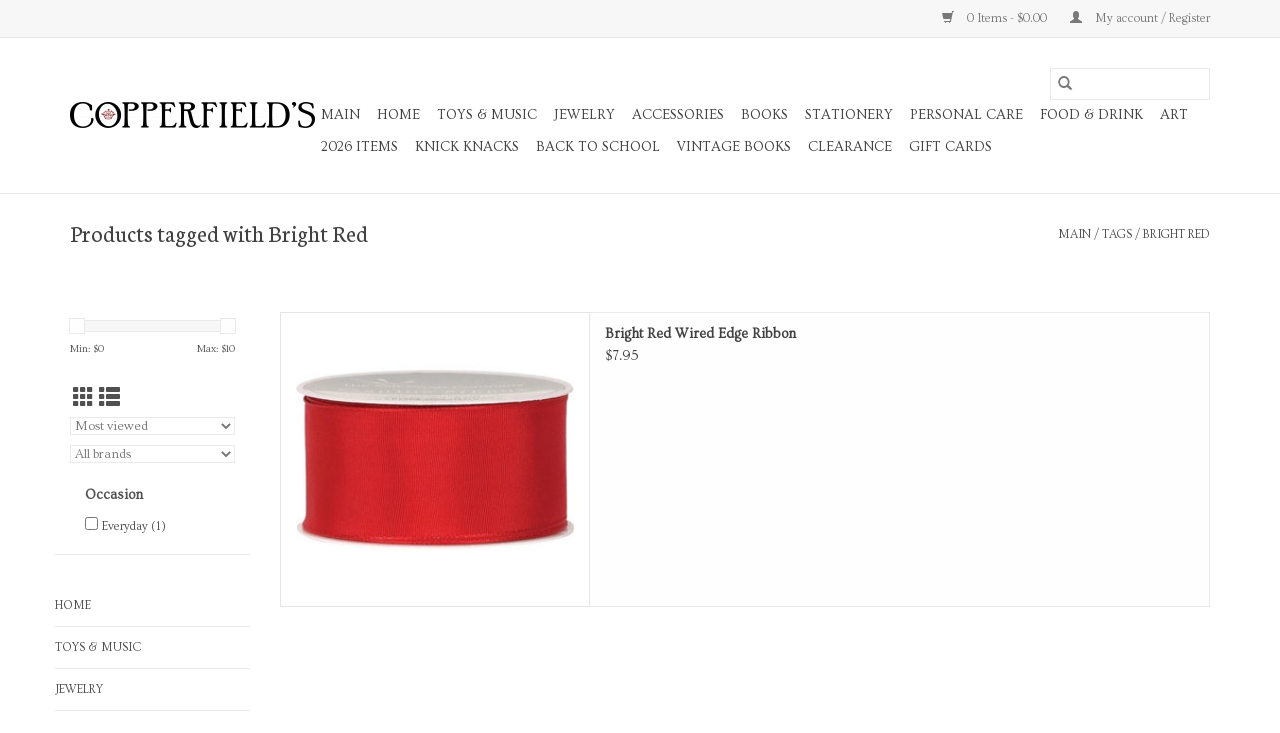

--- FILE ---
content_type: text/html;charset=utf-8
request_url: https://store.copperfields.biz/tags/bright-red/?mode=list
body_size: 8350
content:
<!DOCTYPE html>
<html lang="us">
  <head>
    <meta charset="utf-8"/>
<!-- [START] 'blocks/head.rain' -->
<!--

  (c) 2008-2026 Lightspeed Netherlands B.V.
  http://www.lightspeedhq.com
  Generated: 26-01-2026 @ 17:46:29

-->
<link rel="canonical" href="https://store.copperfields.biz/tags/bright-red/"/>
<link rel="alternate" href="https://store.copperfields.biz/index.rss" type="application/rss+xml" title="New products"/>
<meta name="robots" content="noodp,noydir"/>
<link href="https://g.page/CopperfieldsVTA?gm" rel="publisher"/>
<meta name="google-site-verification" content=""/>
<meta property="og:url" content="https://store.copperfields.biz/tags/bright-red/?source=facebook"/>
<meta property="og:site_name" content="Copperfield&#039;s Gifts &amp; Rarities"/>
<meta property="og:title" content="Bright Red"/>
<meta property="og:description" content="Small store based in Ventura, California selling stationery, gifts, books, toys, baby, antiques, vintage, jewelry."/>
<script>
<meta name="facebook-domain-verification" content="56zlgm2iutqci8ri786yl9aoicofj1" />
</script>
<script>
<script src="https://apis.google.com/js/platform.js?onload=renderOptIn" async defer></script>

<script>
    window.renderOptIn = function() {
        window.gapi.load('surveyoptin', function() {
            window.gapi.surveyoptin.render(
                {
                    // REQUIRED FIELDS
                    "merchant_id": 546290549,
                    "order_id": "ORDER_ID",
                    "email": "CUSTOMER_EMAIL",
                    "delivery_country": "COUNTRY_CODE",
                    "estimated_delivery_date": "YYYY-MM-DD",

                    // OPTIONAL FIELDS
                    "products": [{"gtin":"GTIN1"}, {"gtin":"GTIN2"}]
                });
        });
    }
</script>
</script>
<!--[if lt IE 9]>
<script src="https://cdn.shoplightspeed.com/assets/html5shiv.js?2025-02-20"></script>
<![endif]-->
<!-- [END] 'blocks/head.rain' -->
    <title>Bright Red - Copperfield&#039;s Gifts &amp; Rarities</title>
    <meta name="description" content="Small store based in Ventura, California selling stationery, gifts, books, toys, baby, antiques, vintage, jewelry." />
    <meta name="keywords" content="Bright, Red, gift, stationery, personal care, handcream, handcreme, lotion, notecard, card, birthday, jewelry, vintage, antique, books, used books, collectible, collectibles, giftwrap, baby, baby shower, thank you, thanks, writing" />
    <meta http-equiv="X-UA-Compatible" content="IE=edge,chrome=1">
    <meta name="viewport" content="width=device-width, initial-scale=1.0">
    <meta name="apple-mobile-web-app-capable" content="yes">
    <meta name="apple-mobile-web-app-status-bar-style" content="black">

    <link rel="shortcut icon" href="https://cdn.shoplightspeed.com/shops/636417/themes/16016/v/70345/assets/favicon.ico?20211025202409" type="image/x-icon" />
    <link href='//fonts.googleapis.com/css?family=Ovo:400,300,600' rel='stylesheet' type='text/css'>
    <link href='//fonts.googleapis.com/css?family=Neuton:400,300,600' rel='stylesheet' type='text/css'>
    <link rel="shortcut icon" href="https://cdn.shoplightspeed.com/shops/636417/themes/16016/v/70345/assets/favicon.ico?20211025202409" type="image/x-icon" />
    <link rel="stylesheet" href="https://cdn.shoplightspeed.com/shops/636417/themes/16016/assets/bootstrap-min.css?20241118190124" />
    <link rel="stylesheet" href="https://cdn.shoplightspeed.com/shops/636417/themes/16016/assets/style.css?20241118190124" />
    <link rel="stylesheet" href="https://cdn.shoplightspeed.com/shops/636417/themes/16016/assets/settings.css?20241118190124" />
    <link rel="stylesheet" href="https://cdn.shoplightspeed.com/assets/gui-2-0.css?2025-02-20" />
    <link rel="stylesheet" href="https://cdn.shoplightspeed.com/assets/gui-responsive-2-0.css?2025-02-20" />
    <link rel="stylesheet" href="https://cdn.shoplightspeed.com/shops/636417/themes/16016/assets/custom.css?20241118190124" />
        <link rel="stylesheet" href="https://cdn.shoplightspeed.com/shops/636417/themes/16016/assets/tutorial.css?20241118190124" />
    
    <script src="https://cdn.shoplightspeed.com/assets/jquery-1-9-1.js?2025-02-20"></script>
    <script src="https://cdn.shoplightspeed.com/assets/jquery-ui-1-10-1.js?2025-02-20"></script>

    <script type="text/javascript" src="https://cdn.shoplightspeed.com/shops/636417/themes/16016/assets/global.js?20241118190124"></script>
		<script type="text/javascript" src="https://cdn.shoplightspeed.com/shops/636417/themes/16016/assets/bootstrap-min.js?20241118190124"></script>
    <script type="text/javascript" src="https://cdn.shoplightspeed.com/shops/636417/themes/16016/assets/jcarousel.js?20241118190124"></script>
    <script type="text/javascript" src="https://cdn.shoplightspeed.com/assets/gui.js?2025-02-20"></script>
    <script type="text/javascript" src="https://cdn.shoplightspeed.com/assets/gui-responsive-2-0.js?2025-02-20"></script>

    <script type="text/javascript" src="https://cdn.shoplightspeed.com/shops/636417/themes/16016/assets/share42.js?20241118190124"></script>

    <!--[if lt IE 9]>
    <link rel="stylesheet" href="https://cdn.shoplightspeed.com/shops/636417/themes/16016/assets/style-ie.css?20241118190124" />
    <![endif]-->
    <link rel="stylesheet" media="print" href="https://cdn.shoplightspeed.com/shops/636417/themes/16016/assets/print-min.css?20241118190124" />
  </head>
  <body class="tutorial--on">
    <header>
  <div class="topnav">
    <div class="container">
      
      <div class="right">
        <span role="region" aria-label="Cart">
          <a href="https://store.copperfields.biz/cart/" title="Cart" class="cart">
            <span class="glyphicon glyphicon-shopping-cart"></span>
            0 Items - $0.00
          </a>
        </span>
        <span>
          <a href="https://store.copperfields.biz/account/" title="My account" class="my-account">
            <span class="glyphicon glyphicon-user"></span>
                        	My account / Register
                      </a>
        </span>
      </div>
    </div>
  </div>

  <div class="navigation container">
    <div class="align">
      <div class="burger">
        <button type="button" aria-label="Open menu">
          <img src="https://cdn.shoplightspeed.com/shops/636417/themes/16016/assets/hamburger.png?20220223204615" width="32" height="32" alt="Menu">
        </button>
      </div>

              <div class="vertical logo">
          <a href="https://store.copperfields.biz/" title="Copperfield&#039;s Gifts and Rarities">
            <img src="https://cdn.shoplightspeed.com/shops/636417/themes/16016/v/227779/assets/logo.png?20220223204615" alt="Copperfield&#039;s Gifts and Rarities" />
          </a>
        </div>
      
      <nav class="nonbounce desktop vertical">
        <form action="https://store.copperfields.biz/search/" method="get" id="formSearch" role="search">
          <input type="text" name="q" autocomplete="off" value="" aria-label="Search" />
          <button type="submit" class="search-btn" title="Search">
            <span class="glyphicon glyphicon-search"></span>
          </button>
        </form>
        <ul region="navigation" aria-label=Navigation menu>
          <li class="item home ">
            <a class="itemLink" href="https://store.copperfields.biz/">MAIN</a>
          </li>
          
        
                    	<li class="item sub">
              <a class="itemLink" href="https://store.copperfields.biz/home/" title="Home">
                Home
              </a>
                            	<span class="glyphicon glyphicon-play"></span>
                <ul class="subnav">
                                      <li class="subitem">
                      <a class="subitemLink" href="https://store.copperfields.biz/home/home-fragrance/" title="Home Fragrance">Home Fragrance</a>
                                          </li>
                	                    <li class="subitem">
                      <a class="subitemLink" href="https://store.copperfields.biz/home/kitchen-bar/" title="Kitchen &amp; Bar">Kitchen &amp; Bar</a>
                                          </li>
                	                    <li class="subitem">
                      <a class="subitemLink" href="https://store.copperfields.biz/home/decor/" title="Decor">Decor</a>
                                              <ul class="subnav">
                                                      <li class="subitem">
                              <a class="subitemLink" href="https://store.copperfields.biz/home/decor/accents-ornaments/" title="Accents &amp; Ornaments">Accents &amp; Ornaments</a>
                            </li>
                                                      <li class="subitem">
                              <a class="subitemLink" href="https://store.copperfields.biz/home/decor/christmas/" title="Christmas">Christmas</a>
                            </li>
                                                  </ul>
                                          </li>
                	                    <li class="subitem">
                      <a class="subitemLink" href="https://store.copperfields.biz/home/linens/" title="Linens">Linens</a>
                                          </li>
                	                    <li class="subitem">
                      <a class="subitemLink" href="https://store.copperfields.biz/home/living/" title="Living">Living</a>
                                          </li>
                	              	</ul>
                          </li>
                    	<li class="item sub">
              <a class="itemLink" href="https://store.copperfields.biz/toys-music/" title="Toys &amp; Music">
                Toys &amp; Music
              </a>
                            	<span class="glyphicon glyphicon-play"></span>
                <ul class="subnav">
                                      <li class="subitem">
                      <a class="subitemLink" href="https://store.copperfields.biz/toys-music/games/" title="Games">Games</a>
                                          </li>
                	                    <li class="subitem">
                      <a class="subitemLink" href="https://store.copperfields.biz/toys-music/puzzles/" title="Puzzles">Puzzles</a>
                                          </li>
                	                    <li class="subitem">
                      <a class="subitemLink" href="https://store.copperfields.biz/toys-music/stuffed-dolls-animals/" title="Stuffed Dolls &amp; Animals">Stuffed Dolls &amp; Animals</a>
                                          </li>
                	                    <li class="subitem">
                      <a class="subitemLink" href="https://store.copperfields.biz/toys-music/coloring-books/" title="Coloring Books">Coloring Books</a>
                                          </li>
                	              	</ul>
                          </li>
                    	<li class="item sub">
              <a class="itemLink" href="https://store.copperfields.biz/jewelry/" title="Jewelry">
                Jewelry
              </a>
                            	<span class="glyphicon glyphicon-play"></span>
                <ul class="subnav">
                                      <li class="subitem">
                      <a class="subitemLink" href="https://store.copperfields.biz/jewelry/mens-jewelry/" title="Men&#039;s Jewelry">Men&#039;s Jewelry</a>
                                          </li>
                	                    <li class="subitem">
                      <a class="subitemLink" href="https://store.copperfields.biz/jewelry/womens-jewelry/" title="Women&#039;s Jewelry">Women&#039;s Jewelry</a>
                                          </li>
                	                    <li class="subitem">
                      <a class="subitemLink" href="https://store.copperfields.biz/jewelry/miscellaneous-jewelry/" title="Miscellaneous Jewelry">Miscellaneous Jewelry</a>
                                          </li>
                	              	</ul>
                          </li>
                    	<li class="item sub">
              <a class="itemLink" href="https://store.copperfields.biz/accessories/" title="Accessories">
                Accessories
              </a>
                            	<span class="glyphicon glyphicon-play"></span>
                <ul class="subnav">
                                      <li class="subitem">
                      <a class="subitemLink" href="https://store.copperfields.biz/accessories/socks/" title="Socks">Socks</a>
                                          </li>
                	                    <li class="subitem">
                      <a class="subitemLink" href="https://store.copperfields.biz/accessories/scarves/" title="Scarves">Scarves</a>
                                          </li>
                	                    <li class="subitem">
                      <a class="subitemLink" href="https://store.copperfields.biz/accessories/bags/" title="Bags">Bags</a>
                                          </li>
                	              	</ul>
                          </li>
                    	<li class="item sub">
              <a class="itemLink" href="https://store.copperfields.biz/books/" title="Books">
                Books
              </a>
                            	<span class="glyphicon glyphicon-play"></span>
                <ul class="subnav">
                                      <li class="subitem">
                      <a class="subitemLink" href="https://store.copperfields.biz/books/novels-short-stories/" title="Novels &amp; Short Stories">Novels &amp; Short Stories</a>
                                          </li>
                	                    <li class="subitem">
                      <a class="subitemLink" href="https://store.copperfields.biz/books/nonfiction/" title="Nonfiction">Nonfiction</a>
                                          </li>
                	                    <li class="subitem">
                      <a class="subitemLink" href="https://store.copperfields.biz/books/history/" title="History">History</a>
                                          </li>
                	                    <li class="subitem">
                      <a class="subitemLink" href="https://store.copperfields.biz/books/religion/" title="Religion">Religion</a>
                                          </li>
                	                    <li class="subitem">
                      <a class="subitemLink" href="https://store.copperfields.biz/books/biography-autobiography-memoir/" title="Biography, Autobiography &amp; Memoir">Biography, Autobiography &amp; Memoir</a>
                                          </li>
                	                    <li class="subitem">
                      <a class="subitemLink" href="https://store.copperfields.biz/books/science/" title="Science">Science</a>
                                          </li>
                	                    <li class="subitem">
                      <a class="subitemLink" href="https://store.copperfields.biz/books/culinaria/" title="Culinaria">Culinaria</a>
                                          </li>
                	                    <li class="subitem">
                      <a class="subitemLink" href="https://store.copperfields.biz/books/oversized-coffee-table/" title="Oversized &amp; Coffee Table">Oversized &amp; Coffee Table</a>
                                          </li>
                	                    <li class="subitem">
                      <a class="subitemLink" href="https://store.copperfields.biz/books/kids-young-adult/" title="Kids &amp; Young Adult">Kids &amp; Young Adult</a>
                                          </li>
                	                    <li class="subitem">
                      <a class="subitemLink" href="https://store.copperfields.biz/books/western-us-native-american/" title="Western US &amp; Native American">Western US &amp; Native American</a>
                                          </li>
                	                    <li class="subitem">
                      <a class="subitemLink" href="https://store.copperfields.biz/books/science-fiction-fantasy-horror/" title="Science Fiction, Fantasy &amp; Horror">Science Fiction, Fantasy &amp; Horror</a>
                                          </li>
                	                    <li class="subitem">
                      <a class="subitemLink" href="https://store.copperfields.biz/books/travel-geography/" title="Travel &amp; Geography">Travel &amp; Geography</a>
                                          </li>
                	                    <li class="subitem">
                      <a class="subitemLink" href="https://store.copperfields.biz/books/music/" title="Music">Music</a>
                                          </li>
                	                    <li class="subitem">
                      <a class="subitemLink" href="https://store.copperfields.biz/books/local-california/" title="Local &amp; California">Local &amp; California</a>
                                          </li>
                	                    <li class="subitem">
                      <a class="subitemLink" href="https://store.copperfields.biz/books/book-sets/" title="Book Sets">Book Sets</a>
                                          </li>
                	                    <li class="subitem">
                      <a class="subitemLink" href="https://store.copperfields.biz/books/art-design/" title="Art &amp; Design">Art &amp; Design</a>
                                          </li>
                	                    <li class="subitem">
                      <a class="subitemLink" href="https://store.copperfields.biz/books/poetry/" title="Poetry">Poetry</a>
                                          </li>
                	                    <li class="subitem">
                      <a class="subitemLink" href="https://store.copperfields.biz/books/periodical/" title="Periodical">Periodical</a>
                                          </li>
                	                    <li class="subitem">
                      <a class="subitemLink" href="https://store.copperfields.biz/books/vade-mecum/" title="Vade Mecum">Vade Mecum</a>
                                          </li>
                	                    <li class="subitem">
                      <a class="subitemLink" href="https://store.copperfields.biz/books/drama/" title="Drama">Drama</a>
                                          </li>
                	              	</ul>
                          </li>
                    	<li class="item sub">
              <a class="itemLink" href="https://store.copperfields.biz/stationery/" title="Stationery">
                Stationery
              </a>
                            	<span class="glyphicon glyphicon-play"></span>
                <ul class="subnav">
                                      <li class="subitem">
                      <a class="subitemLink" href="https://store.copperfields.biz/stationery/notecards/" title="Notecards">Notecards</a>
                                          </li>
                	                    <li class="subitem">
                      <a class="subitemLink" href="https://store.copperfields.biz/stationery/tools-accessories/" title="Tools &amp; Accessories">Tools &amp; Accessories</a>
                                              <ul class="subnav">
                                                      <li class="subitem">
                              <a class="subitemLink" href="https://store.copperfields.biz/stationery/tools-accessories/notepads/" title="Notepads">Notepads</a>
                            </li>
                                                      <li class="subitem">
                              <a class="subitemLink" href="https://store.copperfields.biz/stationery/tools-accessories/arts-crafts/" title="Arts &amp; Crafts">Arts &amp; Crafts</a>
                            </li>
                                                  </ul>
                                          </li>
                	                    <li class="subitem">
                      <a class="subitemLink" href="https://store.copperfields.biz/stationery/writing-drawing/" title="Writing &amp; Drawing">Writing &amp; Drawing</a>
                                              <ul class="subnav">
                                                      <li class="subitem">
                              <a class="subitemLink" href="https://store.copperfields.biz/stationery/writing-drawing/pencils/" title="Pencils">Pencils</a>
                            </li>
                                                      <li class="subitem">
                              <a class="subitemLink" href="https://store.copperfields.biz/stationery/writing-drawing/pens/" title="Pens">Pens</a>
                            </li>
                                                      <li class="subitem">
                              <a class="subitemLink" href="https://store.copperfields.biz/stationery/writing-drawing/ink/" title="Ink">Ink</a>
                            </li>
                                                  </ul>
                                          </li>
                	                    <li class="subitem">
                      <a class="subitemLink" href="https://store.copperfields.biz/stationery/giftwrap/" title="Giftwrap">Giftwrap</a>
                                              <ul class="subnav">
                                                      <li class="subitem">
                              <a class="subitemLink" href="https://store.copperfields.biz/stationery/giftwrap/wrap-decorative-papers/" title="Wrap &amp; Decorative Papers">Wrap &amp; Decorative Papers</a>
                            </li>
                                                      <li class="subitem">
                              <a class="subitemLink" href="https://store.copperfields.biz/stationery/giftwrap/gift-bags-boxes-baskets/" title="Gift Bags, Boxes &amp; Baskets">Gift Bags, Boxes &amp; Baskets</a>
                            </li>
                                                      <li class="subitem">
                              <a class="subitemLink" href="https://store.copperfields.biz/stationery/giftwrap/ribbon/" title="Ribbon">Ribbon</a>
                            </li>
                                                      <li class="subitem">
                              <a class="subitemLink" href="https://store.copperfields.biz/stationery/giftwrap/tissue/" title="Tissue">Tissue</a>
                            </li>
                                                      <li class="subitem">
                              <a class="subitemLink" href="https://store.copperfields.biz/stationery/giftwrap/tape-adhesives/" title="Tape &amp; Adhesives">Tape &amp; Adhesives</a>
                            </li>
                                                      <li class="subitem">
                              <a class="subitemLink" href="https://store.copperfields.biz/stationery/giftwrap/gift-tags-enclosures/" title="Gift Tags &amp; Enclosures">Gift Tags &amp; Enclosures</a>
                            </li>
                                                  </ul>
                                          </li>
                	                    <li class="subitem">
                      <a class="subitemLink" href="https://store.copperfields.biz/stationery/journals-notebooks-diaries/" title="Journals, Notebooks &amp; Diaries">Journals, Notebooks &amp; Diaries</a>
                                          </li>
                	                    <li class="subitem">
                      <a class="subitemLink" href="https://store.copperfields.biz/stationery/dated/" title="Dated">Dated</a>
                                              <ul class="subnav">
                                                      <li class="subitem">
                              <a class="subitemLink" href="https://store.copperfields.biz/stationery/dated/calendars/" title="Calendars">Calendars</a>
                            </li>
                                                      <li class="subitem">
                              <a class="subitemLink" href="https://store.copperfields.biz/stationery/dated/planners/" title="Planners">Planners</a>
                            </li>
                                                  </ul>
                                          </li>
                	                    <li class="subitem">
                      <a class="subitemLink" href="https://store.copperfields.biz/stationery/stickers-labels/" title="Stickers &amp; Labels">Stickers &amp; Labels</a>
                                          </li>
                	                    <li class="subitem">
                      <a class="subitemLink" href="https://store.copperfields.biz/stationery/organizers-filing/" title="Organizers &amp; Filing">Organizers &amp; Filing</a>
                                          </li>
                	              	</ul>
                          </li>
                    	<li class="item sub">
              <a class="itemLink" href="https://store.copperfields.biz/personal-care/" title="Personal Care">
                Personal Care
              </a>
                            	<span class="glyphicon glyphicon-play"></span>
                <ul class="subnav">
                                      <li class="subitem">
                      <a class="subitemLink" href="https://store.copperfields.biz/personal-care/personal-fragrance/" title="Personal Fragrance">Personal Fragrance</a>
                                          </li>
                	                    <li class="subitem">
                      <a class="subitemLink" href="https://store.copperfields.biz/personal-care/skincare/" title="Skincare">Skincare</a>
                                          </li>
                	                    <li class="subitem">
                      <a class="subitemLink" href="https://store.copperfields.biz/personal-care/bath/" title="Bath">Bath</a>
                                          </li>
                	                    <li class="subitem">
                      <a class="subitemLink" href="https://store.copperfields.biz/personal-care/shaving/" title="Shaving">Shaving</a>
                                          </li>
                	              	</ul>
                          </li>
                    	<li class="item sub">
              <a class="itemLink" href="https://store.copperfields.biz/food-drink/" title="Food &amp; Drink">
                Food &amp; Drink
              </a>
                            	<span class="glyphicon glyphicon-play"></span>
                <ul class="subnav">
                                      <li class="subitem">
                      <a class="subitemLink" href="https://store.copperfields.biz/food-drink/confections/" title="Confections">Confections</a>
                                          </li>
                	                    <li class="subitem">
                      <a class="subitemLink" href="https://store.copperfields.biz/food-drink/coffee-tea/" title="Coffee &amp; Tea">Coffee &amp; Tea</a>
                                          </li>
                	              	</ul>
                          </li>
                    	<li class="item sub">
              <a class="itemLink" href="https://store.copperfields.biz/art/" title="Art">
                Art
              </a>
                            	<span class="glyphicon glyphicon-play"></span>
                <ul class="subnav">
                                      <li class="subitem">
                      <a class="subitemLink" href="https://store.copperfields.biz/art/wall-art/" title="Wall Art">Wall Art</a>
                                          </li>
                	              	</ul>
                          </li>
                    	<li class="item">
              <a class="itemLink" href="https://store.copperfields.biz/2026-items/" title="2026 Items">
                2026 Items
              </a>
                          </li>
                    	<li class="item">
              <a class="itemLink" href="https://store.copperfields.biz/knick-knacks/" title="Knick Knacks">
                Knick Knacks
              </a>
                          </li>
                    	<li class="item">
              <a class="itemLink" href="https://store.copperfields.biz/back-to-school/" title="Back to School">
                Back to School
              </a>
                          </li>
                    	<li class="item">
              <a class="itemLink" href="https://store.copperfields.biz/vintage-books/" title="Vintage Books ">
                Vintage Books 
              </a>
                          </li>
                    	<li class="item">
              <a class="itemLink" href="https://store.copperfields.biz/clearance/" title="Clearance ">
                Clearance 
              </a>
                          </li>
          
                    <li class="item">
            <a class="itemLink" href="https://store.copperfields.biz/giftcard/" title="Gift cards">Gift cards</a>
          </li>
          
          
          
                  </ul>

        <span class="glyphicon glyphicon-remove"></span>
      </nav>
    </div>
  </div>
</header>
    <div class="wrapper">
      <div class="container content" role="main">
                <div class="page-title row">
  <div class="col-sm-6 col-md-6">
    <h1>Products tagged with Bright Red</h1>
  </div>
  <div class="col-sm-6 col-md-6 breadcrumbs text-right" role="nav" aria-label="Breadcrumbs">
  <a href="https://store.copperfields.biz/" title="MAIN">MAIN</a>

      / <a href="https://store.copperfields.biz/tags/" >Tags</a>
      / <a href="https://store.copperfields.biz/tags/bright-red/" aria-current="true">Bright Red</a>
  </div>

  </div>
<div class="products row">
  <div class="col-md-2 sidebar" role="complementary">
    <div class="row sort">
      <form action="https://store.copperfields.biz/tags/bright-red/" method="get" id="filter_form" class="col-xs-12 col-sm-12">
        <input type="hidden" name="mode" value="list" id="filter_form_mode" />
        <input type="hidden" name="limit" value="24" id="filter_form_limit" />
        <input type="hidden" name="sort" value="popular" id="filter_form_sort" />
        <input type="hidden" name="max" value="10" id="filter_form_max" />
        <input type="hidden" name="min" value="0" id="filter_form_min" />

        <div class="price-filter" aria-hidden="true">
          <div class="sidebar-filter-slider">
            <div id="collection-filter-price"></div>
          </div>
          <div class="price-filter-range clear">
            <div class="min">Min: $<span>0</span></div>
            <div class="max">Max: $<span>10</span></div>
          </div>
        </div>

        <div class="modes hidden-xs hidden-sm">
          <a href="?mode=grid" aria-label="Grid view"><i class="glyphicon glyphicon-th" role="presentation"></i></a>
          <a href="?mode=list" aria-label="List view"><i class="glyphicon glyphicon-th-list" role="presentation"></i></a>
        </div>

        <select name="sort" onchange="$('#formSortModeLimit').submit();" aria-label="Sort by">
                    	<option value="popular" selected="selected">Most viewed</option>
                    	<option value="newest">Newest products</option>
                    	<option value="lowest">Lowest price</option>
                    	<option value="highest">Highest price</option>
                    	<option value="asc">Name ascending</option>
                    	<option value="desc">Name descending</option>
                  </select>

                  <select name="brand" aria-label="Filter by Brand">
                        	<option value="0" selected="selected">All brands</option>
                        	<option value="3092660">The Gift Wrap Company</option>
                      </select>
        
                	<div class="col-xs-12 col-lg-12">
        		        			<strong id="filter-title-10720" class="visible-lg visible-xs visible-sm visible-md" data-toggle="collapse" data-target="#filter10720">
                Occasion
                <span class="glyphicon glyphicon-chevron-down"></span>
            	</strong>
        			<div class="collapse row visible-lg visible-sm visible-md" id="filter10720" role="group" aria-labelledby="filter-title-10720">
        				        					<div class="col-md-12 col-lg-12 col-sm-6 col-xs-6">
          					<input id="filter_40653" type="checkbox" name="filter[]" value="40653"  />
          					<label for="filter_40653">Everyday <span aria-label="Contains 1 products">(1)</span></label>
        					</div>
                        			</div>
        		        	</div>
              </form>
  	</div>

    			<div class="row" role="navigation" aria-label="Categories">
				<ul>
  				    				<li class="item">
              <span class="arrow"></span>
              <a href="https://store.copperfields.biz/home/" class="itemLink"  title="Home">
                Home               </a>

                  				</li>
  				    				<li class="item">
              <span class="arrow"></span>
              <a href="https://store.copperfields.biz/toys-music/" class="itemLink"  title="Toys &amp; Music">
                Toys &amp; Music               </a>

                  				</li>
  				    				<li class="item">
              <span class="arrow"></span>
              <a href="https://store.copperfields.biz/jewelry/" class="itemLink"  title="Jewelry">
                Jewelry               </a>

                  				</li>
  				    				<li class="item">
              <span class="arrow"></span>
              <a href="https://store.copperfields.biz/accessories/" class="itemLink"  title="Accessories">
                Accessories               </a>

                  				</li>
  				    				<li class="item">
              <span class="arrow"></span>
              <a href="https://store.copperfields.biz/books/" class="itemLink"  title="Books">
                Books               </a>

                  				</li>
  				    				<li class="item">
              <span class="arrow"></span>
              <a href="https://store.copperfields.biz/stationery/" class="itemLink"  title="Stationery">
                Stationery               </a>

                  				</li>
  				    				<li class="item">
              <span class="arrow"></span>
              <a href="https://store.copperfields.biz/personal-care/" class="itemLink"  title="Personal Care">
                Personal Care               </a>

                  				</li>
  				    				<li class="item">
              <span class="arrow"></span>
              <a href="https://store.copperfields.biz/food-drink/" class="itemLink"  title="Food &amp; Drink">
                Food &amp; Drink               </a>

                  				</li>
  				    				<li class="item">
              <span class="arrow"></span>
              <a href="https://store.copperfields.biz/art/" class="itemLink"  title="Art">
                Art               </a>

                  				</li>
  				    				<li class="item">
              <span class="arrow"></span>
              <a href="https://store.copperfields.biz/2026-items/" class="itemLink"  title="2026 Items">
                2026 Items               </a>

                  				</li>
  				    				<li class="item">
              <span class="arrow"></span>
              <a href="https://store.copperfields.biz/knick-knacks/" class="itemLink"  title="Knick Knacks">
                Knick Knacks               </a>

                  				</li>
  				    				<li class="item">
              <span class="arrow"></span>
              <a href="https://store.copperfields.biz/back-to-school/" class="itemLink"  title="Back to School">
                Back to School               </a>

                  				</li>
  				    				<li class="item">
              <span class="arrow"></span>
              <a href="https://store.copperfields.biz/vintage-books/" class="itemLink"  title="Vintage Books ">
                Vintage Books                </a>

                  				</li>
  				    				<li class="item">
              <span class="arrow"></span>
              <a href="https://store.copperfields.biz/clearance/" class="itemLink"  title="Clearance ">
                Clearance                </a>

                  				</li>
  				  			</ul>
      </div>
		  </div>

  <div class="col-sm-12 col-md-10" role="region" aria-label="Product Listing">
        	<!-- list mode begins -->
<div class="product row is-flex list">
  <div class="image-wrap col-xs-5 col-sm-5 col-md-4 col-lg-4">
    <a href="https://store.copperfields.biz/copy-of-green-grosgrain-ribbon-16042-08.html" title="The Gift Wrap Company Bright Red Wired Edge Ribbon">
                              <img src="https://cdn.shoplightspeed.com/shops/636417/files/50229030/262x276x2/the-gift-wrap-company-bright-red-wired-edge-ribbon.jpg" width="262" height="276" alt="The Gift Wrap Company Bright Red Wired Edge Ribbon" title="The Gift Wrap Company Bright Red Wired Edge Ribbon" />
                </a>

    <div class="description text-center">
      <a href="https://store.copperfields.biz/copy-of-green-grosgrain-ribbon-16042-08.html" title="The Gift Wrap Company Bright Red Wired Edge Ribbon">
                <div class="text">
                    Wired Edge Ribbon
                  </div>
      </a>
      <a href="https://store.copperfields.biz/cart/add/89118463/" class="cart">Add to cart</a>
    </div>
  </div>

  <div class="info col-xs-7 col-sm-7 col-md-8 col-lg-8">
    <a href="https://store.copperfields.biz/copy-of-green-grosgrain-ribbon-16042-08.html" title="The Gift Wrap Company Bright Red Wired Edge Ribbon" class="title">
        Bright Red Wired Edge Ribbon     </a>

    <div class="left">
    
    $7.95 
   </div>
      <a href="https://store.copperfields.biz/cart/add/89118463/" class="btn hidden-md hidden-lg text-center">Add to cart</a>
     </div>
</div>


          </div>
</div>


<script type="text/javascript">
  $(function(){
    $('#filter_form input, #filter_form select').change(function(){
      $(this).closest('form').submit();
    });

    $("#collection-filter-price").slider({
      range: true,
      min: 0,
      max: 10,
      values: [0, 10],
      step: 1,
      slide: function(event, ui) {
    		$('.sidebar-filter-range .min span').html(ui.values[0]);
    		$('.sidebar-filter-range .max span').html(ui.values[1]);

    		$('#filter_form_min').val(ui.values[0]);
    		$('#filter_form_max').val(ui.values[1]);
  		},
    	stop: function(event, ui) {
    		$('#filter_form').submit();
  		}
    });
  });
</script>
      </div>

      <footer>
  <hr class="full-width" />
  <div class="container">
    <div class="social row">
              <form id="formNewsletter" action="https://store.copperfields.biz/account/newsletter/" method="post" class="newsletter col-xs-12 col-sm-7 col-md-7">
          <label class="title" for="formNewsletterEmail">Sign up for our newsletter:</label>
          <input type="hidden" name="key" value="af1b21c35c0cc66321b25a0c89b38d4d" />
          <input type="text" name="email" id="formNewsletterEmail" value="" placeholder="E-mail"/>
          <button
            type="submit"
            class="btn glyphicon glyphicon-send"
            title="Subscribe"
          >
            <span>Subscribe</span>
          </button>
        </form>
      
          </div>

    <hr class="full-width" />

    <div class="links row">
      <div class="col-xs-12 col-sm-3 col-md-3" role="article" aria-label="Customer service links">
        <label class="footercollapse" for="_1">
          <strong>Customer service</strong>
          <span class="glyphicon glyphicon-chevron-down hidden-sm hidden-md hidden-lg"></span>
        </label>
        <input class="footercollapse_input hidden-md hidden-lg hidden-sm" id="_1" type="checkbox">
        <div class="list">
          <ul class="no-underline no-list-style">
                          <li>
                <a href="https://store.copperfields.biz/service/about/" title="About us" >
                  About us
                </a>
              </li>
                          <li>
                <a href="https://store.copperfields.biz/service/general-terms-conditions/" title="General Terms &amp; Conditions" >
                  General Terms &amp; Conditions
                </a>
              </li>
                          <li>
                <a href="https://store.copperfields.biz/service/disclaimer/" title="Disclaimer" >
                  Disclaimer
                </a>
              </li>
                          <li>
                <a href="https://store.copperfields.biz/service/privacy-policy/" title="Privacy Policy" >
                  Privacy Policy
                </a>
              </li>
                          <li>
                <a href="https://store.copperfields.biz/service/payment-methods/" title="Payment Methods" >
                  Payment Methods
                </a>
              </li>
                          <li>
                <a href="https://store.copperfields.biz/service/shipping-returns/" title="Shipping &amp; Returns" >
                  Shipping &amp; Returns
                </a>
              </li>
                      </ul>
        </div>
      </div>

      <div class="col-xs-12 col-sm-3 col-md-3" role="article" aria-label="Products links">
    		<label class="footercollapse" for="_2">
        	<strong>Products</strong>
          <span class="glyphicon glyphicon-chevron-down hidden-sm hidden-md hidden-lg"></span>
        </label>
        <input class="footercollapse_input hidden-md hidden-lg hidden-sm" id="_2" type="checkbox">
        <div class="list">
          <ul>
            <li><a href="https://store.copperfields.biz/collection/" title="All products">All products</a></li>
            <li><a href="https://store.copperfields.biz/giftcard/" title="Gift cards">Gift cards</a></li>            <li><a href="https://store.copperfields.biz/collection/?sort=newest" title="New products">New products</a></li>
            <li><a href="https://store.copperfields.biz/collection/offers/" title="Offers">Offers</a></li>
                        <li><a href="https://store.copperfields.biz/tags/" title="Tags">Tags</a></li>            <li><a href="https://store.copperfields.biz/index.rss" title="RSS feed">RSS feed</a></li>
          </ul>
        </div>
      </div>

      <div class="col-xs-12 col-sm-3 col-md-3" role="article" aria-label="My account links">
        <label class="footercollapse" for="_3">
        	<strong>
          	          		My account
          	        	</strong>
          <span class="glyphicon glyphicon-chevron-down hidden-sm hidden-md hidden-lg"></span>
        </label>
        <input class="footercollapse_input hidden-md hidden-lg hidden-sm" id="_3" type="checkbox">

        <div class="list">
          <ul>
            
                        	            		<li><a href="https://store.copperfields.biz/account/" title="Register">Register</a></li>
            	                        	            		<li><a href="https://store.copperfields.biz/account/orders/" title="My orders">My orders</a></li>
            	                        	                        	            		<li><a href="https://store.copperfields.biz/account/wishlist/" title="My wishlist">My wishlist</a></li>
            	                        	                      </ul>
        </div>
      </div>

      <div class="col-xs-12 col-sm-3 col-md-3" role="article" aria-label="Company info">
      	<label class="footercollapse" for="_4">
      		<strong>
                        	Copperfield's Gifts & Rarities
                      </strong>
          <span class="glyphicon glyphicon-chevron-down hidden-sm hidden-md hidden-lg"></span>
        </label>
        <input class="footercollapse_input hidden-md hidden-lg hidden-sm" id="_4" type="checkbox">

        <div class="list">
        	          	<span class="contact-description">Fine gifts, whimsical discoveries.</span>
                  	          	<div class="contact" role="group" aria-label="Phone number: 1 (805) 667-8198">
            	<span class="glyphicon glyphicon-earphone"></span>
            	1 (805) 667-8198
          	</div>
        	        	          	<div class="contact">
            	<span class="glyphicon glyphicon-envelope"></span>
            	<a href="/cdn-cgi/l/email-protection#4e272028210e2d213e3e2b3c28272b222a3d602c2734" title="Email" aria-label="Email: info@copperfields.biz">
              	<span class="__cf_email__" data-cfemail="c6afa8a0a986a5a9b6b6a3b4a0afa3aaa2b5e8a4afbc">[email&#160;protected]</span>
            	</a>
          	</div>
        	        </div>

                
              </div>
    </div>
  	<hr class="full-width" />
  </div>

  <div class="copyright-payment">
    <div class="container">
      <div class="row">
        <div class="copyright col-md-6">
          © Copyright 2026 Copperfield&#039;s Gifts &amp; Rarities
                    	- Powered by
          	          		<a href="http://www.lightspeedhq.com" title="Lightspeed" target="_blank" aria-label="Powered by Lightspeed">Lightspeed</a>
          		          	                  </div>
        <div class="payments col-md-6 text-right">
                      <a href="https://store.copperfields.biz/service/payment-methods/" title="Credit Card">
              <img src="https://cdn.shoplightspeed.com/assets/icon-payment-creditcard.png?2025-02-20" alt="Credit Card" />
            </a>
                  </div>
      </div>
    </div>
  </div>
</footer>
    </div>
    <!-- [START] 'blocks/body.rain' -->
<script data-cfasync="false" src="/cdn-cgi/scripts/5c5dd728/cloudflare-static/email-decode.min.js"></script><script>
(function () {
  var s = document.createElement('script');
  s.type = 'text/javascript';
  s.async = true;
  s.src = 'https://store.copperfields.biz/services/stats/pageview.js';
  ( document.getElementsByTagName('head')[0] || document.getElementsByTagName('body')[0] ).appendChild(s);
})();
</script>
  
<!-- Global site tag (gtag.js) - Google Analytics -->
<script async src="https://www.googletagmanager.com/gtag/js?id=G-NS8DG2QS5W"></script>
<script>
    window.dataLayer = window.dataLayer || [];
    function gtag(){dataLayer.push(arguments);}

        gtag('consent', 'default', {"ad_storage":"denied","ad_user_data":"denied","ad_personalization":"denied","analytics_storage":"denied","region":["AT","BE","BG","CH","GB","HR","CY","CZ","DK","EE","FI","FR","DE","EL","HU","IE","IT","LV","LT","LU","MT","NL","PL","PT","RO","SK","SI","ES","SE","IS","LI","NO","CA-QC"]});
    
    gtag('js', new Date());
    gtag('config', 'G-NS8DG2QS5W', {
        'currency': 'USD',
                'country': 'US'
    });

        gtag('event', 'view_item_list', {"items":[{"item_id":"16045-03","item_name":"Bright Red Wired Edge Ribbon","currency":"USD","item_brand":"The Gift Wrap Company","item_variant":"Default","price":7.95,"quantity":1,"item_category":"Stationery","item_category2":"Giftwrap","item_category3":"Ribbon"}]});
    </script>
  <script>
    !function(f,b,e,v,n,t,s)
    {if(f.fbq)return;n=f.fbq=function(){n.callMethod?
        n.callMethod.apply(n,arguments):n.queue.push(arguments)};
        if(!f._fbq)f._fbq=n;n.push=n;n.loaded=!0;n.version='2.0';
        n.queue=[];t=b.createElement(e);t.async=!0;
        t.src=v;s=b.getElementsByTagName(e)[0];
        s.parentNode.insertBefore(t,s)}(window, document,'script',
        'https://connect.facebook.net/en_US/fbevents.js');
    $(document).ready(function (){
        fbq('init', '534780314508795');
                fbq('track', 'PageView', []);
            });
</script>
<noscript>
    <img height="1" width="1" style="display:none" src="https://www.facebook.com/tr?id=534780314508795&ev=PageView&noscript=1"
    /></noscript>
<!-- [END] 'blocks/body.rain' -->
          <script type="text/javascript" src="https://cdn.shoplightspeed.com/shops/636417/themes/16016/assets/tutorial.js?20241118190124"></script>
      <script>(function(){function c(){var b=a.contentDocument||a.contentWindow.document;if(b){var d=b.createElement('script');d.innerHTML="window.__CF$cv$params={r:'9c41d47ccdc1e88e',t:'MTc2OTQ0OTU4OS4wMDAwMDA='};var a=document.createElement('script');a.nonce='';a.src='/cdn-cgi/challenge-platform/scripts/jsd/main.js';document.getElementsByTagName('head')[0].appendChild(a);";b.getElementsByTagName('head')[0].appendChild(d)}}if(document.body){var a=document.createElement('iframe');a.height=1;a.width=1;a.style.position='absolute';a.style.top=0;a.style.left=0;a.style.border='none';a.style.visibility='hidden';document.body.appendChild(a);if('loading'!==document.readyState)c();else if(window.addEventListener)document.addEventListener('DOMContentLoaded',c);else{var e=document.onreadystatechange||function(){};document.onreadystatechange=function(b){e(b);'loading'!==document.readyState&&(document.onreadystatechange=e,c())}}}})();</script><script defer src="https://static.cloudflareinsights.com/beacon.min.js/vcd15cbe7772f49c399c6a5babf22c1241717689176015" integrity="sha512-ZpsOmlRQV6y907TI0dKBHq9Md29nnaEIPlkf84rnaERnq6zvWvPUqr2ft8M1aS28oN72PdrCzSjY4U6VaAw1EQ==" data-cf-beacon='{"rayId":"9c41d47ccdc1e88e","version":"2025.9.1","serverTiming":{"name":{"cfExtPri":true,"cfEdge":true,"cfOrigin":true,"cfL4":true,"cfSpeedBrain":true,"cfCacheStatus":true}},"token":"8247b6569c994ee1a1084456a4403cc9","b":1}' crossorigin="anonymous"></script>
</body>
</html>


--- FILE ---
content_type: text/javascript;charset=utf-8
request_url: https://store.copperfields.biz/services/stats/pageview.js
body_size: -434
content:
// SEOshop 26-01-2026 17:46:30